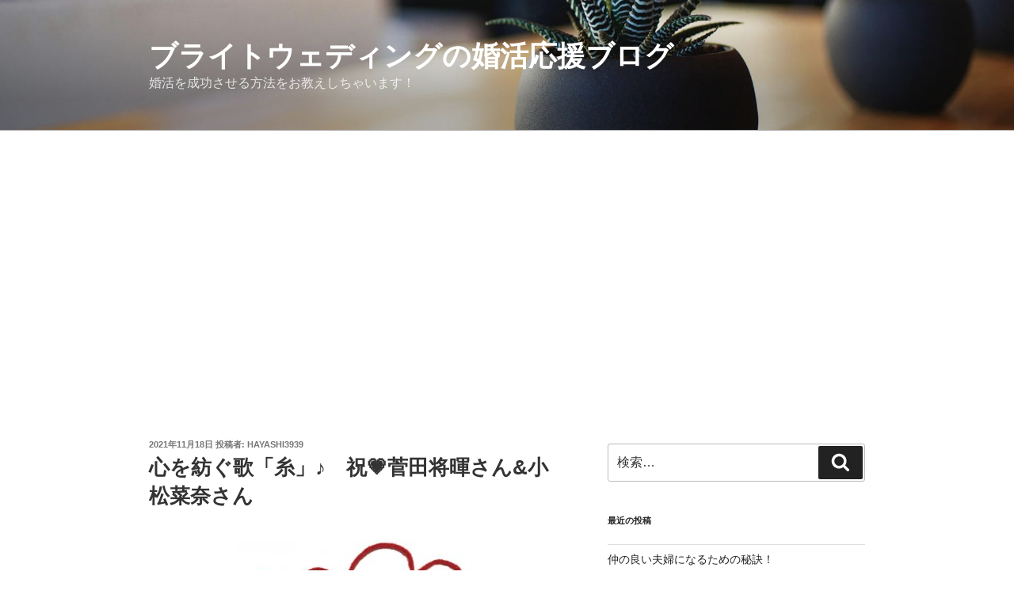

--- FILE ---
content_type: text/html; charset=utf-8
request_url: https://www.google.com/recaptcha/api2/aframe
body_size: 266
content:
<!DOCTYPE HTML><html><head><meta http-equiv="content-type" content="text/html; charset=UTF-8"></head><body><script nonce="TND_t5XAH-U-mDfRTIJD2g">/** Anti-fraud and anti-abuse applications only. See google.com/recaptcha */ try{var clients={'sodar':'https://pagead2.googlesyndication.com/pagead/sodar?'};window.addEventListener("message",function(a){try{if(a.source===window.parent){var b=JSON.parse(a.data);var c=clients[b['id']];if(c){var d=document.createElement('img');d.src=c+b['params']+'&rc='+(localStorage.getItem("rc::a")?sessionStorage.getItem("rc::b"):"");window.document.body.appendChild(d);sessionStorage.setItem("rc::e",parseInt(sessionStorage.getItem("rc::e")||0)+1);localStorage.setItem("rc::h",'1768994931176');}}}catch(b){}});window.parent.postMessage("_grecaptcha_ready", "*");}catch(b){}</script></body></html>